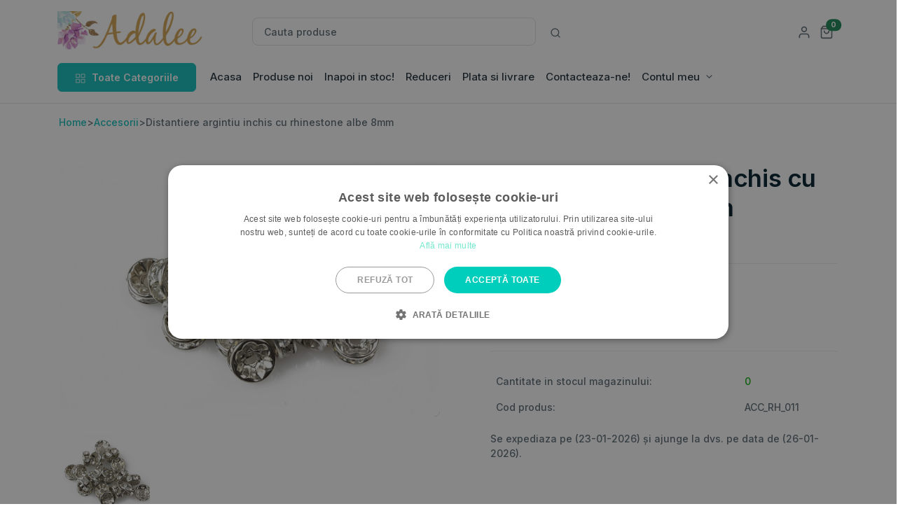

--- FILE ---
content_type: text/html; charset=utf-8
request_url: https://www.adalee.ro/accesorii-margele-pentru-bijuterii-handmade/4401-distantiere-argintiu-inchis-cu-rhinestone-albe-8mm.html
body_size: 6744
content:
<!DOCTYPE html><html lang="en"><head><title>Distantiere argintiu inchis cu rhinestone albe 8mm</title><meta charset="utf-8"><meta content="width=device-width, initial-scale=1, shrink-to-fit=no" name="viewport"><meta name="description" content="Distantiere argintiu inchis cu rhinestone albe 8mm  -  Magazin online de margele si accesorii margele pentru confectionat bijuterii handmade" /><meta name="keywords" content="Distantiere argintiu inchis cu rhinestone albe 8mm margele, margelute, accesorii margele, margele si accesorii, pietre semipretioase" /><meta name="robots" content="index,follow" /><meta content="Adalee.ro" name="author" /><link href="https://www.adalee.ro/apple-touch-icon.png?v=2" rel="apple-touch-icon" sizes="180x180"><link href="https://www.adalee.ro/favicon-32x32.png?v=2" rel="icon" sizes="32x32" type="image/png"><link href="https://www.adalee.ro/favicon-16x16.png?v=2" rel="icon" sizes="16x16" type="image/png"><link href="https://www.adalee.ro/site.webmanifest?v=2" rel="manifest"><link color="#13c0bd" href="https://www.adalee.ro/safari-pinned-tab.svg?v=2" rel="mask-icon"><link href="https://www.adalee.ro/favicon.ico?v=2" rel="shortcut icon"><meta content="#ffffff" name="msapplication-TileColor"><meta content="#ffffff" name="theme-color"><link href="https://www.adalee.ro/themes/adaleeb/assets/css/theme.min.css?200" rel="stylesheet"><link href="https://www.adalee.ro/themes/adaleeb/css/addresses.css" rel="stylesheet"><link href="https://www.adalee.ro/themes/adaleeb/css/order-opc.css" rel="stylesheet"><link href="https://www.adalee.ro/themes/adaleeb/css/authentication.css" rel="stylesheet"><script src="https://www.adalee.ro/themes/adaleeb/assets/libs/jquery/dist/jquery.min.js?3000">/* <![CDATA[ *//* ]]> */</script><script src="https://www.adalee.ro/themes/adaleeb/cache/fd4b3f6c9de10922f75b8cef7b40b174.js?8000" type="text/javascript">/* <![CDATA[ *//* ]]> */</script><script src="https://www.adalee.ro/themes/adaleeb/assets/libs/bootstrap/dist/js/bootstrap.bundle.min.js">/* <![CDATA[ *//* ]]> */</script><link href="https://www.adalee.ro/themes/adaleeb/assets/libs/bootstrap-icons/font/bootstrap-icons.css" rel="stylesheet" /><link href="https://www.adalee.ro/themes/adaleeb/assets/libs/feather-webfont/dist/feather-icons.css" rel="stylesheet" /><link href="https://www.adalee.ro/themes/adaleeb/assets/libs/slick-carousel/slick/slick.css" rel="stylesheet" /><link href="https://www.adalee.ro/themes/adaleeb/assets/libs/slick-carousel/slick/slick-theme.css" rel="stylesheet" /><link href="https://www.adalee.ro/themes/adaleeb/assets/libs/simplebar/dist/simplebar.min.css" rel="stylesheet" /><link href="https://www.adalee.ro/themes/adaleeb/assets/libs/nouislider/dist/nouislider.min.css" rel="stylesheet"><link href="https://www.adalee.ro/themes/adaleeb/assets/libs/tiny-slider/dist/tiny-slider.css" rel="stylesheet"><link href="https://www.adalee.ro/themes/adaleeb/assets/libs/prismjs/themes/prism-okaidia.min.css" rel="stylesheet"><script type="text/javascript">/* <![CDATA[ */
var baseDir='https://www.adalee.ro/';var static_token='d97b7e182c1d9872a6d3e5cd6f767322';var token='26c818eba5c76c05e5fa990eb5ea6fde';var priceDisplayPrecision=2;var priceDisplayMethod=0;var roundMode=2;/* ]]> */</script><script>/* <![CDATA[ */
(function(w,d,s,l,i){w[l]=w[l]||[];w[l].push({'gtm.start':new Date().getTime(),event:'gtm.js'});var f=d.getElementsByTagName(s)[0],j=d.createElement(s),dl=l!='dataLayer'?'&l='+l:'';j.async=true;j.src='https://www.googletagmanager.com/gtm.js?id='+i+dl;f.parentNode.insertBefore(j,f);})(window,document,'script','dataLayer','GTM-PFGS5M9');/* ]]> */</script><script type="application/ld+json">/* <![CDATA[ */
{"@context":"http://schema.org","@type":"Organization","name":"Adalee.ro","url":"https://www.adalee.ro/index","logo":{"@type":"ImageObject","url":"https://www.adalee.ro/img/logo_adalee.png"}}/* ]]> */</script><script type="application/ld+json">/* <![CDATA[ */
{"@context":"http://schema.org","@type":"WebPage","isPartOf":{"@type":"WebSite","url":"https://www.adalee.ro/index","name":"Adalee.ro"},"name":"Distantiere argintiu inchis cu rhinestone albe 8mm","url":"https://www.adalee.ro/accesorii-margele-pentru-bijuterii-handmade/4401-distantiere-argintiu-inchis-cu-rhinestone-albe-8mm.html"}/* ]]> */</script></head><body><noscript><iframe height="0" src="https://www.googletagmanager.com/ns.html?id=GTM-PFGS5M9" style="display:none;visibility:hidden" width="0"></iframe></noscript> <header><div class="navbar navbar-light py-lg-4 pt-3 px-0 pb-0"><div class="container"><div class="row w-100 align-items-center g-lg-2 g-0"><div class="col-xxl-2 col-lg-3"> <a class="navbar-brand d-none d-lg-block" href="https://www.adalee.ro/" title="Acasa"> <img alt="Adalee.ro magazin margele si accesorii" height="55px" src="https://www.adalee.ro/themes/adaleeb/img/adalee-logo.png"></a><div class="d-flex justify-content-between w-100 d-lg-none"> <a class="navbar-brand" href="https://www.adalee.ro/" title="Acasa"> <img alt="Adalee.ro magazin margele si accesorii" height="35px" src="https://www.adalee.ro/themes/adaleeb/img/adalee-logo.png"></a><div class="d-flex align-items-center lh-1"><div class="list-inline me-2"><div class="list-inline-item"> <a class="text-muted" href="https://www.adalee.ro/contul-meu" title="Contul meu"> <svg xmlns="http://www.w3.org/2000/svg" width="20" height="20" viewBox="0 0 24 24" fill="none"
stroke="currentColor" stroke-width="2" stroke-linecap="round" stroke-linejoin="round"
class="feather feather-user"> <path d="M20 21v-2a4 4 0 0 0-4-4H8a4 4 0 0 0-4 4v2"></path> <circle cx="12" cy="7" r="4"></circle> </svg> </a></div><div class="list-inline-item"><a class="text-muted position-relative " href="https://www.adalee.ro/quick-order" role="button" title="cos cumparaturi"> <svg xmlns="http://www.w3.org/2000/svg" width="20" height="20" viewBox="0 0 24 24" fill="none"
stroke="currentColor" stroke-width="2" stroke-linecap="round" stroke-linejoin="round"
class="feather feather-shopping-bag"> <path d="M6 2L3 6v14a2 2 0 0 0 2 2h14a2 2 0 0 0 2-2V6l-3-4z"></path> <line x1="3" x2="21" y1="6" y2="6"></line> <path d="M16 10a4 4 0 0 1-8 0"></path> </svg> <span class="ajax_cart_quantity position-absolute top-0 start-100 translate-middle badge rounded-pill bg-success"> 1 <span class="visually-hidden">Numar produse</span> </span> </a></div></div> <button class="navbar-toggler collapsed" type="button" data-bs-toggle="offcanvas"
data-bs-target="#navbar-default" aria-controls="navbar-default" aria-expanded="false"
aria-label="Toggle navigation" title="Meniu"> <span class="icon-bar top-bar mt-0"></span> <span class="icon-bar middle-bar"></span> <span class="icon-bar bottom-bar"></span> </button></div></div></div><div class="col-xxl-6 col-lg-5 mt-2" id="search_block_top"><form action="https://www.adalee.ro/search" id="searchbox" method="get"><div class="input-group "> <input type="hidden" name="orderby" value="position" /> <input type="hidden" name="orderway" value="desc" /> <input class="form-control rounded-3" id="search_query_top" name="search_query" placeholder="Cauta produse" type="search" value=""> <span class="input-group-append"> <button class="btn bg-white ms-1" id="asearch-button" name="submit_search" title="Cauta produse" type="submit"> <svg xmlns="http://www.w3.org/2000/svg" width="16" height="16" viewBox="0 0 24 24" fill="none"
stroke="currentColor" stroke-width="2" stroke-linecap="round" stroke-linejoin="round"
class="feather feather-search"> <circle cx="11" cy="11" r="8"></circle> <line x1="21" x2="16.65" y1="21" y2="16.65"></line> </svg> </button> </span></div></form></div><div class="col-md-2 col-xxl-3 d-none d-lg-block"></div><div class="col-md-2 col-xxl-1 text-end d-none d-lg-block"><div class="list-inline"><div class="list-inline-item"> <a class="text-muted" href="https://www.adalee.ro/contul-meu" title="Contul meu"> <svg xmlns="http://www.w3.org/2000/svg" width="20" height="20" viewBox="0 0 24 24" fill="none"
stroke="currentColor" stroke-width="2" stroke-linecap="round" stroke-linejoin="round"
class="feather feather-user"> <path d="M20 21v-2a4 4 0 0 0-4-4H8a4 4 0 0 0-4 4v2"></path> <circle cx="12" cy="7" r="4"></circle> </svg> </a></div> <a class="text-muted position-relative "
href="https://www.adalee.ro/quick-order" role="button" title="Cos cumparaturi"> <svg xmlns="http://www.w3.org/2000/svg" width="20" height="20" viewBox="0 0 24 24" fill="none"
stroke="currentColor" stroke-width="2" stroke-linecap="round" stroke-linejoin="round"
class="feather feather-shopping-cart"> <path d="M6 2L3 6v14a2 2 0 0 0 2 2h14a2 2 0 0 0 2-2V6l-3-4z"></path> <line x1="3" x2="21" y1="6" y2="6"></line> <path d="M16 10a4 4 0 0 1-8 0"></path> </svg> <span class="ajax_cart_quantity position-absolute top-0 start-100 translate-middle badge rounded-pill bg-success"> 0 <span class="visually-hidden">Numar produse</span> </span> </a></div></div></div></div></div></div> </header><div class="border-bottom pb-lg-4 pb-3"> <nav class="navbar navbar-expand-lg navbar-light navbar-default pt-0 pb-0"><div class="container px-0 px-md-3"><div class="dropdown me-3 d-none d-lg-block"> <button class="btn btn-primary px-6 " type="button" id="dropdownMenuButton1" data-bs-toggle="dropdown"
aria-expanded="false"> <span class="me-1"> <svg xmlns="http://www.w3.org/2000/svg" width="16" height="16" viewBox="0 0 24 24" fill="none"
stroke="currentColor" stroke-width="1.2" stroke-linecap="round" stroke-linejoin="round"
class="feather feather-grid"> <rect height="7" width="7" x="3" y="3"></rect> <rect height="7" width="7" x="14" y="3"></rect> <rect height="7" width="7" x="14" y="14"></rect> <rect height="7" width="7" x="3" y="14"></rect> </svg></span> Toate Categoriile </button><ul class="dropdown-menu" aria-labelledby="dropdownMenuButton1"><li><a class="dropdown-item" href="https://www.adalee.ro/404-martisor">Martisor</a></li><li><a class="dropdown-item" href="https://www.adalee.ro/3-margele-din-pietre-semipretioase">Pietre semipretioase</a></li><li><a class="dropdown-item" href="https://www.adalee.ro/218-accesorii-bijuterii-otel-inoxidabil">Otel Inoxidabil</a></li><li><a class="dropdown-item" href="https://www.adalee.ro/505-margele-diverse">MARGELE Diverse</a></li><li><a class="dropdown-item" href="https://www.adalee.ro/4-accesorii-margele-pentru-bijuterii-handmade">Accesorii</a></li><li><a class="dropdown-item" href="https://www.adalee.ro/46-accesorii-margele-pandantive">Pandantive</a></li><li><a class="dropdown-item" href="https://www.adalee.ro/163-accesorii-margele-snur">Snur, ata si lant</a></li><li><a class="dropdown-item" href="https://www.adalee.ro/219-accesorii-bijuterii-sarma-de-modelaj-si-guta">Sarma de modelaj si guta </a></li><li><a class="dropdown-item" href="https://www.adalee.ro/447-cutii-depozitare-si-unelte">Unelte bijuterii</a></li><li><a class="dropdown-item" href="https://www.adalee.ro/184-bijuterii">Bijuterii</a></li><li><a class="dropdown-item" href="https://www.adalee.ro/213-accesorii-tematice-craciun">Accesorii Craciun</a></li><li><a class="dropdown-item" href="https://www.adalee.ro/527-scrapbooking">Scrapbooking</a></li><li><a class="dropdown-item" href="https://www.adalee.ro/252-margele-si-accesorii-inapoi-in-stoc">Inapoi in stoc</a></li></ul></div><div class="offcanvas offcanvas-start p-4 p-lg-0" id="navbar-default"><div class="d-flex justify-content-between align-items-center mb-2 d-block d-lg-none" title="Adalee.ro Acasa"> <a href="https://www.adalee.ro/"><img src="https://www.adalee.ro/themes/adaleeb/img/adalee_logo.svg"
alt="Adalee.ro logo"></a> <button type="button" class="btn-close" data-bs-dismiss="offcanvas" aria-label="Close"></button></div><div class="d-block d-lg-none mb-2 pt-2"> <a class="btn btn-primary w-100 d-flex justify-content-center align-items-center" data-bs-toggle="collapse"
href="#collapseExample" role="button" aria-expanded="false" aria-controls="collapseExample"> <span class="me-2"><svg xmlns="http://www.w3.org/2000/svg" width="16" height="16" viewBox="0 0 24 24"
fill="none" stroke="currentColor" stroke-width="1.5" stroke-linecap="round" stroke-linejoin="round"
class="feather feather-grid"> <rect height="7" width="7" x="3" y="3"></rect> <rect height="7" width="7" x="14" y="3"></rect> <rect height="7" width="7" x="14" y="14"></rect> <rect height="7" width="7" x="3" y="14"></rect> </svg></span> Toate Produsele </a><div class="collapse mt-2" id="collapseExample"><div class="card card-body"><ul class="mb-0 list-unstyled"><li><a class="dropdown-item" href="https://www.adalee.ro/404-martisor">Martisor</a></li><li><a class="dropdown-item" href="https://www.adalee.ro/3-margele-din-pietre-semipretioase">Pietre semipretioase</a></li><li><a class="dropdown-item" href="https://www.adalee.ro/218-accesorii-bijuterii-otel-inoxidabil">Otel Inoxidabil</a></li><li><a class="dropdown-item" href="https://www.adalee.ro/505-margele-diverse">MARGELE Diverse</a></li><li><a class="dropdown-item" href="https://www.adalee.ro/4-accesorii-margele-pentru-bijuterii-handmade">Accesorii</a></li><li><a class="dropdown-item" href="https://www.adalee.ro/46-accesorii-margele-pandantive">Pandantive</a></li><li><a class="dropdown-item" href="https://www.adalee.ro/163-accesorii-margele-snur">Snur, ata si lant</a></li><li><a class="dropdown-item" href="https://www.adalee.ro/219-accesorii-bijuterii-sarma-de-modelaj-si-guta">Sarma de modelaj si guta </a></li><li><a class="dropdown-item" href="https://www.adalee.ro/447-cutii-depozitare-si-unelte">Unelte bijuterii</a></li><li><a class="dropdown-item" href="https://www.adalee.ro/184-bijuterii">Bijuterii</a></li><li><a class="dropdown-item" href="https://www.adalee.ro/213-accesorii-tematice-craciun">Accesorii Craciun</a></li><li><a class="dropdown-item" href="https://www.adalee.ro/527-scrapbooking">Scrapbooking</a></li><li><a class="dropdown-item" href="https://www.adalee.ro/252-margele-si-accesorii-inapoi-in-stoc">Inapoi in stoc</a></li></ul></div></div></div><div class="d-none d-lg-block"><ul class="navbar-nav "><li class="nav-item "><a class="nav-link" href="https://www.adalee.ro/">Acasa</a></li><li class="nav-item "><a class="nav-link" href="https://www.adalee.ro/produse-noi-margele-si-accesorii">Produse noi</a></li><li class="nav-item "><a class="nav-link" href="https://www.adalee.ro/252-margele-si-accesorii-inapoi-in-stoc">Inapoi in stoc!</a></li><li class="nav-item "><a class="nav-link" href="https://www.adalee.ro/reduceri-pret-margele-si-accesorii">Reduceri</a></li><li class="nav-item "><a class="nav-link" href="https://www.adalee.ro/content/1-modalitate-de-plata-si-transport">Plata si livrare</a></li><li class="nav-item "><a class="nav-link" href="https://www.adalee.ro/mesaj-clienti">Contacteaza-ne!</a></li><li class="nav-item dropdown"> <a class="nav-link dropdown-toggle" href="#" role="button" data-bs-toggle="dropdown"
aria-expanded="false"> Contul meu </a><ul class="dropdown-menu"><li><a class="dropdown-item" href="https://www.adalee.ro/contul-meu">Autentificare</a></li><li><a class="dropdown-item" href="https://www.adalee.ro/order-history">Comenzi</a></li><li><a class="dropdown-item" href="https://www.adalee.ro/addresses">Adrese</a></li><li><a class="dropdown-item" href="https://www.adalee.ro/identity">Informatii cont</a></li><li><a class="dropdown-item" href="https://www.adalee.ro/password-recovery">Recuperare parola</a></li></ul></div><div class="d-block d-lg-none"><ul class="navbar-nav "><li class="nav-item "><a class="nav-link" href="https://www.adalee.ro/">Home</a></li><li class="nav-item "><a class="nav-link" href="https://www.adalee.ro/produse-noi-margele-si-accesorii">Produse noi</a></li><li class="nav-item "><a class="nav-link" href="https://www.adalee.ro/252-margele-si-accesorii-inapoi-in-stoc">Inapoi in stoc!</a></li><li class="nav-item "><a class="nav-link" href="https://www.adalee.ro/reduceri-pret-margele-si-accesorii">Reduceri</a></li><li class="nav-item "><a class="nav-link" href="https://www.adalee.ro/content/1-modalitate-de-plata-si-transport">Plata si livrare</a></li><li class="nav-item "><a class="nav-link" href="https://www.adalee.ro/mesaj-clienti">Contacteaza-ne!</a></li><li class="nav-item dropdown"> <a class="nav-link dropdown-toggle" href="#" role="button" data-bs-toggle="dropdown"
aria-expanded="false"> Contul meu </a><ul class="dropdown-menu"><li><a class="dropdown-item" href="https://www.adalee.ro/contul-meu">Autentificare</a></li><li><a class="dropdown-item" href="https://www.adalee.ro/order-history">Comenzi</a></li><li><a class="dropdown-item" href="https://www.adalee.ro/addresses">Adrese</a></li><li><a class="dropdown-item" href="https://www.adalee.ro/identity">Informatii cont</a></li><li><a class="dropdown-item" href="https://www.adalee.ro/password-recovery">Recuperare parola</a></li></ul></li></ul></li></ul></div></div></div></nav></div><div class="offcanvas offcanvas-end" tabindex="-1" id="offcanvasRight" aria-labelledby="offcanvasRightLabel"><div class="offcanvas-header border-bottom"><div class="text-start"><h5 class="mb-0 fs-4" id="offcanvasRightLabel">Sumar comanda</h5> <small>&nbsp</small></div> <button type="button" class="btn-close text-reset" data-bs-dismiss="offcanvas" aria-label="Close"></button></div><div class="offcanvas-body"><div class=""><ul class="list-group list-group-flush"></ul><div class="d-flex justify-content-center mt-4"> <span  class="fw-bold">Total: 0,00 leiff</span> <span class="fw-bold">(empty)</span></div><div class="d-flex justify-content-center mt-4"> <a class="btn btn-primary" href="https://www.adalee.ro/quick-order">Accesati cosul</a></div></div></div></div><div class="container gx-1"><main><script type="application/ld+json">/* <![CDATA[ */{
              "@context": "https://schema.org/",
              "@type": "Product",
              "sku": "ACC_RH_011",
              "image": [
                            "https://www.adalee.ro/5481-produs_thumb/distantiere-argintiu-inchis-cu-rhinestone-albe-8mm.jpg",
                            "https://www.adalee.ro/5481-produs_lista/distantiere-argintiu-inchis-cu-rhinestone-albe-8mm.jpg",
                            "https://www.adalee.ro/5481-thickbox/distantiere-argintiu-inchis-cu-rhinestone-albe-8mm.jpg"
                           ],
              "name": "Distantiere argintiu inchis cu rhinestone albe 8mm",
              "description": "Distantiere argintiu inchis cu rhinestone albe 8mm
 Pretul este pentru 1 bucata ",
              "mpn": "4401",
              "offers": {
                    "@type": "Offer",
                    "name": "Distantiere argintiu inchis cu rhinestone albe 8mm",        
                    "url": "https://www.adalee.ro/accesorii-margele-pentru-bijuterii-handmade/4401-distantiere-argintiu-inchis-cu-rhinestone-albe-8mm.html",       
                    "priceCurrency": "RON",
"price": "0.48",
                    "itemCondition": "https://schema.org/NewCondition",
                    "availability": "https://schema.org/OutOfStock",
                    "seller": {
                        "@type": "Organization",
                        "name": "Adalee.ro"
                            }
                }
            }/* ]]> */</script><script>/* <![CDATA[ */
dataLayer.push({ecommerce:null});dataLayer.push({event:"view_item",ecommerce:{currency:"RON",value:0.48,items:[{item_id:"4401",item_name:"Distantiere argintiu inchis cu rhinestone albe 8mm",price:0.48}]}});/* ]]> */</script><div class="mt-4"><div class="container"><div class="row "><div class="col-12"><div class="breadcrumb"> <a href="https://www.adalee.ro/" title="return to Home">Home</a><span class="navigation-pipe">&gt;</span><a href="https://www.adalee.ro/4-accesorii-margele-pentru-bijuterii-handmade" title="Accesorii">Accesorii</a><span class="navigation-pipe">&gt;</span>Distantiere argintiu inchis cu rhinestone albe 8mm</div></div></div></div></div> <section class="mt-8"><div class="container"><div class="row"><div class="col-md-6"><div class="product" id="product"><div class="zoom" onmousemove="zoom(event)"
style="background-image: url(https://www.adalee.ro/5481-thickbox/distantiere-argintiu-inchis-cu-rhinestone-albe-8mm.jpg)"> <img alt="Distantiere argintiu inchis cu rhinestone albe 8mm" src="https://www.adalee.ro/5481-thickbox/distantiere-argintiu-inchis-cu-rhinestone-albe-8mm.jpg"></div></div><div class="product-tools"><div class="thumbnails row g-3" id="productThumbnails"><div class="col-3"><div class="thumbnails-img"> <img alt="Distantiere argintiu inchis cu rhinestone albe 8mm" src="https://www.adalee.ro/5481-produs_thumb/distantiere-argintiu-inchis-cu-rhinestone-albe-8mm.jpg"></div></div></div></div></div><div class="col-md-6"><div class="ps-lg-10 mt-6 mt-md-0"><h1 class="mb-1">Distantiere argintiu inchis cu rhinestone albe 8mm</h1><div class="mb-4"><div class="fs-4 mt-4"><form action="https://www.adalee.ro/cart" id="buy_block" method="post"> <input type="hidden" name="token" value="d97b7e182c1d9872a6d3e5cd6f767322" /> <input type="hidden" name="id_product" value="4401" id="product_page_product_id" /> <input type="hidden" name="add" value="1" /> <input type="hidden" name="id_product_attribute" id="idCombination" value="" /> <span class="fw-bold text-dark">0,48 lei</span></div><hr class="my-3"></div><div class=" row justify-content-start g-2 align-items-center"><div class="input-group input-spinner  "> <input type="button" value="-" class="button-minus  btn  btn-sm " data-field="qty"> <input class="quantity-field form-control-sm form-input" id="quantity_wanted" name="qty" type="text" value="1"> <input type="button" value="+" class="button-plus btn btn-sm " data-field="qty"></div><div class="col-xxl-4 col-lg-4 col-md-6 col-6 d-grid mt-3" id="add_to_cart_p"> <button data-product-id="4401" data-product-name="Distantiere argintiu inchis cu rhinestone albe 8mm" data-product-price="0.484" type="submit" name="Submit" value="" class="btn btn-primary butongtm"><span id="animatie_addtocart"><i class="feather-icon icon-shopping-bag me-2"></i>Adauga in cos</span></button></div></div></form><script>/* <![CDATA[ */
document.querySelectorAll('.butongtm').forEach(function(button){button.addEventListener('click',function(){var productId=this.getAttribute('data-product-id');var productName=this.getAttribute('data-product-name');var productPrice=this.getAttribute('data-product-price');dataLayer.push({ecommerce:null});dataLayer.push({event:"add_to_cart",ecommerce:{currency:"RON",value:productPrice,items:[{item_id:productId,item_name:productName,price:productPrice}]}});});});/* ]]> */</script><hr class="my-6"><div><table class="table table-borderless"><tbody><tr><td>Cantitate in stocul magazinului:</td><td><span class="text-primary">0</span></td></tr><tr><td>Cod produs:</td><td>ACC_RH_011</td></tr></tbody></table></div><div class="delivery-message"> Se expediaza pe (23-01-2026) și ajunge la dvs. pe data de (26-01-2026).</div></div></div></div></div> </section> <section class="mt-lg-8 mt-4 "><div class="container"><div class="row"><div class="col-md-12"><ul class="nav nav-pills nav-lb-tab" id="myTab" role="tablist"><li class="nav-item" role="presentation"> <button class="nav-link active" id="product-tab" data-bs-toggle="tab"
data-bs-target="#product-tab-pane" type="button" role="tab" aria-controls="product-tab-pane"
aria-selected="true">Detalii produs</button></li></ul><div class="tab-content" id="myTabContent"><div class="tab-pane fade show active" id="product-tab-pane" role="tabpanel" aria-labelledby="product-tab"
tabindex="0"><div class="my-8"> Distantiere argintiu inchis cu rhinestone albe 8mm<p>Pretul este pentru 1 bucata</p><div class="mb-5"></div></div></div></div></div></div> </section> <section class="my-lg-14 my-14"><div class="container"><div class="row"><div class="col-12"><h3>Produse similare</h3></div></div><div class="product-slider "><div class="item"><div class="card card-product"><div class="card-body"><div class="text-center position-relative "><div class=" position-absolute top-0 start-0"> <span class="badge bg-danger"></span></div> <a href="https://www.adalee.ro/accesorii-margele-pentru-bijuterii-handmade/66846-ac-brosa-argintiu-inchis-50x14mm.html"> <img src="https://www.adalee.ro/74622-produs_lista/ac-brosa-argintiu-inchis-50x14mm.jpg" alt="Ac brosa argintiu inchis 50x14mm"
class="mb-3 img-fluid"></a></div><div class="text-small mb-2"><p class="text-decoration-none text-muted"><small>244 produse in stoc</small></p></div><h2 class="fs-6"><a class="text-inherit text-decoration-none" href="https://www.adalee.ro/accesorii-margele-pentru-bijuterii-handmade/66846-ac-brosa-argintiu-inchis-50x14mm.html">Ac brosa argintiu inchis 50x14mm</a></h2><div class="d-flex justify-content-between align-items-center mt-3"><div><div> <span class="text-dark"> 0,66 lei </span> <span class="text-decoration-line-through text-muted"> </span></div></div><div><a class="btn btn-primary btn-sm" href="https://www.adalee.ro/accesorii-margele-pentru-bijuterii-handmade/66846-ac-brosa-argintiu-inchis-50x14mm.html"> Vezi</a></div></div></div></div></div><div class="item"><div class="card card-product"><div class="card-body"><div class="text-center position-relative "><div class=" position-absolute top-0 start-0"> <span class="badge bg-danger"></span></div> <a href="https://www.adalee.ro/accesorii-margele-pentru-bijuterii-handmade/66847-ac-brosa-argintiu-inchis-60x16mm.html"> <img src="https://www.adalee.ro/74623-produs_lista/ac-brosa-argintiu-inchis-60x16mm.jpg" alt="Ac brosa argintiu inchis 60x16mm"
class="mb-3 img-fluid"></a></div><div class="text-small mb-2"><p class="text-decoration-none text-muted"><small>128 produse in stoc</small></p></div><h2 class="fs-6"><a class="text-inherit text-decoration-none" href="https://www.adalee.ro/accesorii-margele-pentru-bijuterii-handmade/66847-ac-brosa-argintiu-inchis-60x16mm.html">Ac brosa argintiu inchis 60x16mm</a></h2><div class="d-flex justify-content-between align-items-center mt-3"><div><div> <span class="text-dark"> 0,85 lei </span> <span class="text-decoration-line-through text-muted"> </span></div></div><div><a class="btn btn-primary btn-sm" href="https://www.adalee.ro/accesorii-margele-pentru-bijuterii-handmade/66847-ac-brosa-argintiu-inchis-60x16mm.html"> Vezi</a></div></div></div></div></div><div class="item"><div class="card card-product"><div class="card-body"><div class="text-center position-relative "><div class=" position-absolute top-0 start-0"> <span class="badge bg-danger"></span></div> <a href="https://www.adalee.ro/accesorii-margele-pentru-bijuterii-handmade/83473-ac-brosa-argintiu-inchis-64x18mm.html"> <img src="https://www.adalee.ro/91525-produs_lista/ac-brosa-argintiu-inchis-64x18mm.jpg" alt="Ac brosa argintiu inchis 64x18mm"
class="mb-3 img-fluid"></a></div><div class="text-small mb-2"><p class="text-decoration-none text-muted"><small>68 produse in stoc</small></p></div><h2 class="fs-6"><a class="text-inherit text-decoration-none" href="https://www.adalee.ro/accesorii-margele-pentru-bijuterii-handmade/83473-ac-brosa-argintiu-inchis-64x18mm.html">Ac brosa argintiu inchis 64x18mm</a></h2><div class="d-flex justify-content-between align-items-center mt-3"><div><div> <span class="text-dark"> 0,83 lei </span> <span class="text-decoration-line-through text-muted"> </span></div></div><div><a class="btn btn-primary btn-sm" href="https://www.adalee.ro/accesorii-margele-pentru-bijuterii-handmade/83473-ac-brosa-argintiu-inchis-64x18mm.html"> Vezi</a></div></div></div></div></div><div class="item"><div class="card card-product"><div class="card-body"><div class="text-center position-relative "><div class=" position-absolute top-0 start-0"> <span class="badge bg-danger"></span></div> <a href="https://www.adalee.ro/accesorii-margele-pentru-bijuterii-handmade/83472-ac-brosa-argintiu-inchis-70x18mm.html"> <img src="https://www.adalee.ro/91524-produs_lista/ac-brosa-argintiu-inchis-70x18mm.jpg" alt="Ac brosa argintiu inchis 70x18mm"
class="mb-3 img-fluid"></a></div><div class="text-small mb-2"><p class="text-decoration-none text-muted"><small>362 produse in stoc</small></p></div><h2 class="fs-6"><a class="text-inherit text-decoration-none" href="https://www.adalee.ro/accesorii-margele-pentru-bijuterii-handmade/83472-ac-brosa-argintiu-inchis-70x18mm.html">Ac brosa argintiu inchis 70x18mm</a></h2><div class="d-flex justify-content-between align-items-center mt-3"><div><div> <span class="text-dark"> 1,25 lei </span> <span class="text-decoration-line-through text-muted"> </span></div></div><div><a class="btn btn-primary btn-sm" href="https://www.adalee.ro/accesorii-margele-pentru-bijuterii-handmade/83472-ac-brosa-argintiu-inchis-70x18mm.html"> Vezi</a></div></div></div></div></div><div class="item"><div class="card card-product"><div class="card-body"><div class="text-center position-relative "><div class=" position-absolute top-0 start-0"> <span class="badge bg-danger"></span></div> <a href="https://www.adalee.ro/accesorii-margele-pentru-bijuterii-handmade/83471-ac-brosa-argintiu-inchis-cu-3-bucle-52x15mm.html"> <img src="https://www.adalee.ro/91523-produs_lista/ac-brosa-argintiu-inchis-cu-3-bucle-52x15mm.jpg" alt="Ac brosa argintiu inchis cu 3 bucle 52x15mm"
class="mb-3 img-fluid"></a></div><div class="text-small mb-2"><p class="text-decoration-none text-muted"><small>377 produse in stoc</small></p></div><h2 class="fs-6"><a class="text-inherit text-decoration-none" href="https://www.adalee.ro/accesorii-margele-pentru-bijuterii-handmade/83471-ac-brosa-argintiu-inchis-cu-3-bucle-52x15mm.html">Ac brosa argintiu inchis cu 3 bucle 52x15mm</a></h2><div class="d-flex justify-content-between align-items-center mt-3"><div><div> <span class="text-dark"> 2,10 lei </span> <span class="text-decoration-line-through text-muted"> </span></div></div><div><a class="btn btn-primary btn-sm" href="https://www.adalee.ro/accesorii-margele-pentru-bijuterii-handmade/83471-ac-brosa-argintiu-inchis-cu-3-bucle-52x15mm.html"> Vezi</a></div></div></div></div></div><div class="item"><div class="card card-product"><div class="card-body"><div class="text-center position-relative "><div class=" position-absolute top-0 start-0"> <span class="badge bg-danger"></span></div> <a href="https://www.adalee.ro/accesorii-margele-pentru-bijuterii-handmade/20395-baza-brosa-argintie-cu-2-gauri-20x5mm.html"> <img src="https://www.adalee.ro/23724-produs_lista/baza-brosa-argintie-cu-2-gauri-20x5mm.jpg" alt="Baza brosa argintie cu 2 gauri 20x5mm"
class="mb-3 img-fluid"></a></div><div class="text-small mb-2"><p class="text-decoration-none text-muted"><small>17 produse in stoc</small></p></div><h2 class="fs-6"><a class="text-inherit text-decoration-none" href="https://www.adalee.ro/accesorii-margele-pentru-bijuterii-handmade/20395-baza-brosa-argintie-cu-2-gauri-20x5mm.html">Baza brosa argintie cu 2 gauri 20x5mm</a></h2><div class="d-flex justify-content-between align-items-center mt-3"><div><div> <span class="text-dark"> 0,17 lei </span> <span class="text-decoration-line-through text-muted"> </span></div></div><div><a class="btn btn-primary btn-sm" href="https://www.adalee.ro/accesorii-margele-pentru-bijuterii-handmade/20395-baza-brosa-argintie-cu-2-gauri-20x5mm.html"> Vezi</a></div></div></div></div></div><div class="item"><div class="card card-product"><div class="card-body"><div class="text-center position-relative "><div class=" position-absolute top-0 start-0"> <span class="badge bg-danger"></span></div> <a href="https://www.adalee.ro/accesorii-margele-pentru-bijuterii-handmade/20396-baza-brosa-argintie-cu-2-gauri-30x6mm.html"> <img src="https://www.adalee.ro/23725-produs_lista/baza-brosa-argintie-cu-2-gauri-30x6mm.jpg" alt="Baza brosa argintie cu 2 gauri 30x6mm"
class="mb-3 img-fluid"></a></div><div class="text-small mb-2"><p class="text-decoration-none text-muted"><small>16 produse in stoc</small></p></div><h2 class="fs-6"><a class="text-inherit text-decoration-none" href="https://www.adalee.ro/accesorii-margele-pentru-bijuterii-handmade/20396-baza-brosa-argintie-cu-2-gauri-30x6mm.html">Baza brosa argintie cu 2 gauri 30x6mm</a></h2><div class="d-flex justify-content-between align-items-center mt-3"><div><div> <span class="text-dark"> 0,24 lei </span> <span class="text-decoration-line-through text-muted"> </span></div></div><div><a class="btn btn-primary btn-sm" href="https://www.adalee.ro/accesorii-margele-pentru-bijuterii-handmade/20396-baza-brosa-argintie-cu-2-gauri-30x6mm.html"> Vezi</a></div></div></div></div></div><div class="item"><div class="card card-product"><div class="card-body"><div class="text-center position-relative "><div class=" position-absolute top-0 start-0"> <span class="badge bg-danger"></span></div> <a href="https://www.adalee.ro/accesorii-margele-pentru-bijuterii-handmade/20397-baza-brosa-argintie-cu-3-gauri-si-siguranta-27x5mm.html"> <img src="https://www.adalee.ro/23726-produs_lista/baza-brosa-argintie-cu-3-gauri-si-siguranta-27x5mm.jpg" alt="Baza brosa argintie cu 3 gauri si siguranta 27x5mm"
class="mb-3 img-fluid"></a></div><div class="text-small mb-2"><p class="text-decoration-none text-muted"><small>8 produse in stoc</small></p></div><h2 class="fs-6"><a class="text-inherit text-decoration-none" href="https://www.adalee.ro/accesorii-margele-pentru-bijuterii-handmade/20397-baza-brosa-argintie-cu-3-gauri-si-siguranta-27x5mm.html">Baza brosa argintie cu 3 gauri si siguranta 27x5mm</a></h2><div class="d-flex justify-content-between align-items-center mt-3"><div><div> <span class="text-dark"> 0,44 lei </span> <span class="text-decoration-line-through text-muted"> </span></div></div><div><a class="btn btn-primary btn-sm" href="https://www.adalee.ro/accesorii-margele-pentru-bijuterii-handmade/20397-baza-brosa-argintie-cu-3-gauri-si-siguranta-27x5mm.html"> Vezi</a></div></div></div></div></div><div class="item"><div class="card card-product"><div class="card-body"><div class="text-center position-relative "><div class=" position-absolute top-0 start-0"> <span class="badge bg-danger"></span></div> <a href="https://www.adalee.ro/accesorii-margele-pentru-bijuterii-handmade/20385-baza-brosa-argintiu-inchis-cu-1-gaura-15x4mm.html"> <img src="https://www.adalee.ro/23715-produs_lista/baza-brosa-argintiu-inchis-cu-1-gaura-15x4mm.jpg" alt="Baza brosa argintiu inchis cu 1 gaura 15x4mm"
class="mb-3 img-fluid"></a></div><div class="text-small mb-2"><p class="text-decoration-none text-muted"><small>6730 produse in stoc</small></p></div><h2 class="fs-6"><a class="text-inherit text-decoration-none" href="https://www.adalee.ro/accesorii-margele-pentru-bijuterii-handmade/20385-baza-brosa-argintiu-inchis-cu-1-gaura-15x4mm.html">Baza brosa argintiu inchis cu 1 gaura 15x4mm</a></h2><div class="d-flex justify-content-between align-items-center mt-3"><div><div> <span class="text-dark"> 0,14 lei </span> <span class="text-decoration-line-through text-muted"> </span></div></div><div><a class="btn btn-primary btn-sm" href="https://www.adalee.ro/accesorii-margele-pentru-bijuterii-handmade/20385-baza-brosa-argintiu-inchis-cu-1-gaura-15x4mm.html"> Vezi</a></div></div></div></div></div><div class="item"><div class="card card-product"><div class="card-body"><div class="text-center position-relative "><div class=" position-absolute top-0 start-0"> <span class="badge bg-danger"></span></div> <a href="https://www.adalee.ro/accesorii-margele-pentru-bijuterii-handmade/10865-baza-brosa-argintiu-inchis-cu-2-gauri-20x5mm.html"> <img src="https://www.adalee.ro/13361-produs_lista/baza-brosa-argintiu-inchis-cu-2-gauri-20x5mm.jpg" alt="Baza brosa argintiu inchis cu 2 gauri 20x5mm"
class="mb-3 img-fluid"></a></div><div class="text-small mb-2"><p class="text-decoration-none text-muted"><small>18296 produse in stoc</small></p></div><h2 class="fs-6"><a class="text-inherit text-decoration-none" href="https://www.adalee.ro/accesorii-margele-pentru-bijuterii-handmade/10865-baza-brosa-argintiu-inchis-cu-2-gauri-20x5mm.html">Baza brosa argintiu inchis cu 2 gauri 20x5mm</a></h2><div class="d-flex justify-content-between align-items-center mt-3"><div><div> <span class="text-dark"> 0,17 lei </span> <span class="text-decoration-line-through text-muted"> </span></div></div><div><a class="btn btn-primary btn-sm" href="https://www.adalee.ro/accesorii-margele-pentru-bijuterii-handmade/10865-baza-brosa-argintiu-inchis-cu-2-gauri-20x5mm.html"> Vezi</a></div></div></div></div></div></div></div> </section></main></div><footer class="footer"><div class="container"><div class="col-12 col-md-12 col-lg-12"><div class="row g-4"><div class="col-6 col-sm-6 col-md-2"><h4 class="mb-4">Categorii</h4><ul class="nav flex-column"><li class="nav-item mb-2"><a class="nav-link" href="https://www.adalee.ro/404-martisor">Martisor</a></li><li class="nav-item mb-2"><a class="nav-link" href="https://www.adalee.ro/3-margele-din-pietre-semipretioase">Pietre semipretioase</a></li><li class="nav-item mb-2"><a class="nav-link" href="https://www.adalee.ro/218-accesorii-bijuterii-otel-inoxidabil">Otel Inoxidabil</a></li><li class="nav-item mb-2"><a class="nav-link" href="https://www.adalee.ro/505-margele-diverse">MARGELE Diverse</a></li><li class="nav-item mb-2"><a class="nav-link" href="https://www.adalee.ro/4-accesorii-margele-pentru-bijuterii-handmade">Accesorii</a></li><li class="nav-item mb-2"><a class="nav-link" href="https://www.adalee.ro/46-accesorii-margele-pandantive">Pandantive</a></li><li class="nav-item mb-2"><a class="nav-link" href="https://www.adalee.ro/163-accesorii-margele-snur">Snur, ata si lant</a></li><li class="nav-item mb-2"><a class="nav-link" href="https://www.adalee.ro/219-accesorii-bijuterii-sarma-de-modelaj-si-guta">Sarma de modelaj si guta </a></li><li class="nav-item mb-2"><a class="nav-link" href="https://www.adalee.ro/447-cutii-depozitare-si-unelte">Unelte bijuterii</a></li><li class="nav-item mb-2"><a class="nav-link" href="https://www.adalee.ro/184-bijuterii">Bijuterii</a></li><li class="nav-item mb-2"><a class="nav-link" href="https://www.adalee.ro/213-accesorii-tematice-craciun">Accesorii Craciun</a></li><li class="nav-item mb-2"><a class="nav-link" href="https://www.adalee.ro/527-scrapbooking">Scrapbooking</a></li><li class="nav-item mb-2"><a class="nav-link" href="https://www.adalee.ro/252-margele-si-accesorii-inapoi-in-stoc">Inapoi in stoc</a></li></ul></div><div class="col-6 col-sm-6 col-md-2"><h4 class="mb-4">Promotii</h4><ul class="nav flex-column"><li class="nav-item mb-2"><a class="nav-link" href="http://www.adalee.ro/reduceri-pret-margele-si-accesorii" title="Reduceri">Reduceri</a></li><li class="nav-item mb-2"><a class="nav-link" href="http://www.adalee.ro/produse-noi-margele-si-accesorii" title="New products">Produse noi</a></li></ul></div><div class="col-6 col-sm-6 col-md-2"><h4 class="mb-4">Plata si livrare</h4><ul class="nav flex-column"><li class="nav-item mb-2"><a class="nav-link" href="https://www.adalee.ro/content/1-modalitate-de-plata-si-transport" title="Modalitate de plata si transport">Modalitate de plata si transport</a></li></ul></div><div class="col-6 col-sm-6 col-md-2"><h4 class="mb-4">Utile</h4><ul class="nav flex-column"><li class="nav-item mb-2"><a class="nav-link" href="https://www.adalee.ro/content/3-termeni-si-conditii" title="Termeni si conditii">Termeni si conditii</a></li><li class="nav-item mb-2"><a class="nav-link" href="https://www.adalee.ro/content/2-termeni-de-confidentialitate" title="Termeni de confidentialitate">Termeni de confidentialitate</a></li><li class="nav-item mb-2"><a class="nav-link" href="https://www.adalee.ro/content/7-cookies" title="cookies">Cookies</a></li></ul></div><div class="col-6 col-sm-6 col-md-2"><h4 class="mb-4">Contact</h4><ul class="nav flex-column"><li class="nav-item mb-2"><a class="nav-link" href="https://www.adalee.ro/mesaj-clienti" title="Contact us">Contacteaza-ne!</a></li></ul></div></div></div></div><div class="border-top py-4"><div class="row align-items-center justify-content-between"><div class=" mt-4 mt-md-0"><ul class="list-inline mb-0  text-center"><li class="list-inline-item "> <img width="371" height="32"  src="https://www.adalee.ro/img/visamastercard.png" alt="Visa Mastercard" class="img-fluid" /></li><li class="list-inline-item ms-4 mt-4"> <a href="https://anpc.ro/ce-este-sal/" rel="noopener" target="_blank" title="ANPC Soluționarea alternativă a litigiilor"><img width="134" height="32"  src="https://www.adalee.ro/img/sal.png" alt="Soluționarea alternativă a litigiilor" /></a></li><li class="list-inline-item mt-4"> <a href="https://ec.europa.eu/consumers/odr/main/index.cfm?event=main.home2.show&lng=RO" rel="noopener" target="_blank" title="Soluționarea online a litigiilor"><img width="134" height="32"  src="https://www.adalee.ro/img/sol.png" alt="Soluționarea online a litigiilor" /></a></li></ul></div></div></div><div class="border-top py-4 text-center"><div class="row align-items-center"> <span class="small text-muted">Copyright &copy; 2026 Adalee.ro. Toate drepturile rezervate.</span></div></div></div> </footer><script src="https://www.adalee.ro/themes/adaleeb/assets/libs/slick-carousel/slick/slick.min.js">/* <![CDATA[ *//* ]]> */</script><script src="https://www.adalee.ro/themes/adaleeb/assets/libs/simplebar/dist/simplebar.min.js">/* <![CDATA[ *//* ]]> */</script><script src="https://www.adalee.ro/themes/adaleeb/assets/libs/nouislider/dist/nouislider.min.js">/* <![CDATA[ *//* ]]> */</script><script src="https://www.adalee.ro/themes/adaleeb/assets/libs/wnumb/wNumb.min.js">/* <![CDATA[ *//* ]]> */</script><script src="https://www.adalee.ro/themes/adaleeb/assets/libs/prismjs/prism.js">/* <![CDATA[ *//* ]]> */</script><script src="https://www.adalee.ro/themes/adaleeb/assets/libs/prismjs/components/prism-scss.min.js">/* <![CDATA[ *//* ]]> */</script><script src="https://www.adalee.ro/themes/adaleeb/assets/libs/prismjs/plugins/toolbar/prism-toolbar.min.js">/* <![CDATA[ *//* ]]> */</script><script src="https://www.adalee.ro/themes/adaleeb/assets/libs/prismjs/plugins/copy-to-clipboard/prism-copy-to-clipboard.min.js">/* <![CDATA[ *//* ]]> */</script><script src="https://www.adalee.ro/themes/adaleeb/assets/libs/tiny-slider/dist/min/tiny-slider.js">/* <![CDATA[ *//* ]]> */</script><script src="https://www.adalee.ro/themes/adaleeb/assets/libs/flatpickr/dist/flatpickr.min.js">/* <![CDATA[ *//* ]]> */</script><script src="https://www.adalee.ro/themes/adaleeb/assets/libs/inputmask/dist/jquery.inputmask.min.js">/* <![CDATA[ *//* ]]> */</script><script src="https://www.adalee.ro/themes/adaleeb/assets/js/theme.min.js">/* <![CDATA[ *//* ]]> */</script></body></html>

--- FILE ---
content_type: image/svg+xml
request_url: https://www.adalee.ro/themes/adaleeb/img/adalee_logo.svg
body_size: 23762
content:
<svg width="145.76" height="37.081" viewBox="0 0 145.76 37.081" xmlns="http://www.w3.org/2000/svg"><g id="svgGroup" stroke-linecap="round" fill-rule="evenodd" font-size="9pt" stroke="#00000000" stroke-width="0" fill="#2ccfc6" style="stroke:#00000000;stroke-width:0;fill:#2ccfc6"><path d="M 27.4 33.88 A 4.118 4.118 0 0 0 28.879 33.596 A 5.433 5.433 0 0 0 29.66 33.22 A 11.648 11.648 0 0 0 31.692 31.719 A 12.946 12.946 0 0 0 31.82 31.6 Q 32.84 30.64 33.68 29.52 A 22.997 22.997 0 0 0 34.26 28.714 Q 34.535 28.311 34.755 27.946 A 11.4 11.4 0 0 0 35 27.52 Q 35.12 27.28 35.22 27.04 A 1.318 1.318 0 0 0 35.319 26.589 A 1.528 1.528 0 0 0 35.32 26.52 A 0.433 0.433 0 0 0 35.182 26.202 A 0.69 0.69 0 0 0 35.08 26.12 A 1.217 1.217 0 0 0 34.927 26.032 Q 34.842 25.992 34.763 25.974 A 0.559 0.559 0 0 0 34.64 25.96 A 0.691 0.691 0 0 0 34.369 26.012 A 0.652 0.652 0 0 0 34.12 26.2 A 6.852 6.852 0 0 1 33.833 26.524 A 5.901 5.901 0 0 1 33.72 26.64 Q 33.2 27.36 32.54 28.2 Q 31.88 29.04 31.12 29.76 Q 30.36 30.48 29.48 30.96 Q 28.6 31.44 27.6 31.44 A 1.291 1.291 0 0 1 26.856 31.199 Q 26.672 31.073 26.5 30.88 Q 26.068 30.395 25.71 29.656 A 7.997 7.997 0 0 1 25.6 29.42 A 13.293 13.293 0 0 1 25.139 28.225 A 16.153 16.153 0 0 1 24.9 27.44 Q 24.6 26.36 24.38 25.32 Q 24.16 24.28 24.04 23.4 Q 23.948 22.726 23.903 22.31 A 13.665 13.665 0 0 1 23.88 22.08 Q 24.68 21.96 25.64 21.88 A 7.201 7.201 0 0 0 26.486 21.761 Q 26.937 21.669 27.32 21.52 Q 27.68 21.4 28 21.16 Q 28.32 20.92 28.32 20.48 A 0.662 0.662 0 0 0 28.301 20.316 A 0.407 0.407 0 0 0 28.08 20.04 Q 27.84 19.92 27.56 19.92 Q 26.6 19.92 25.64 20.1 Q 24.68 20.28 23.72 20.4 Q 23.52 18.64 23.48 16.92 Q 23.44 15.2 23.44 13.44 Q 23.44 11.24 23.62 9.04 Q 23.8 6.84 23.8 4.64 A 2.588 2.588 0 0 0 23.766 4.232 Q 23.733 4.029 23.67 3.805 A 4.817 4.817 0 0 0 23.62 3.64 A 0.98 0.98 0 0 0 23.489 3.369 Q 23.283 3.08 22.88 3.08 Q 22.52 3.08 21.92 3.24 A 7.195 7.195 0 0 0 20.833 3.629 A 7.976 7.976 0 0 0 20.72 3.68 A 4.55 4.55 0 0 0 20.118 4.016 A 3.596 3.596 0 0 0 19.7 4.34 A 1.566 1.566 0 0 0 19.47 4.595 Q 19.34 4.78 19.299 4.978 A 0.899 0.899 0 0 0 19.28 5.16 A 10.637 10.637 0 0 1 19.186 6.598 A 8.938 8.938 0 0 1 19.04 7.4 A 14.5 14.5 0 0 1 18.627 8.834 A 17.379 17.379 0 0 1 18.36 9.56 Q 17.962 10.54 17.329 12.2 A 327.719 327.719 0 0 0 16.92 13.28 Q 16 15.72 14.8 18.6 A 142.624 142.624 0 0 1 12.532 23.747 A 157.676 157.676 0 0 1 12.18 24.5 A 59.767 59.767 0 0 1 10.459 27.889 A 48.177 48.177 0 0 1 9.24 29.98 Q 7.884 32.175 6.48 33.653 A 15.08 15.08 0 0 1 6.14 34 Q 4.56 35.56 3 35.56 A 3.109 3.109 0 0 1 1.956 35.386 A 2.979 2.979 0 0 1 1.94 35.38 A 3.104 3.104 0 0 0 0.885 35.2 A 3.416 3.416 0 0 0 0.88 35.2 Q 0.56 35.2 0.28 35.36 A 0.526 0.526 0 0 0 0.013 35.737 A 0.782 0.782 0 0 0 0 35.88 A 0.732 0.732 0 0 0 0.249 36.447 A 0.966 0.966 0 0 0 0.34 36.52 A 2.289 2.289 0 0 0 0.858 36.791 A 2.84 2.84 0 0 0 1.14 36.88 Q 1.6 37 2.08 37.04 Q 2.476 37.073 2.736 37.079 A 4.702 4.702 0 0 0 2.84 37.08 Q 5.24 37.08 7.08 35.64 A 14.55 14.55 0 0 0 9.826 32.789 A 16.851 16.851 0 0 0 10.32 32.08 Q 11.72 29.96 12.78 27.62 Q 13.691 25.609 14.44 23.997 A 289.36 289.36 0 0 1 14.68 23.48 Q 16.12 23.32 17.54 23.06 Q 18.96 22.8 20.4 22.6 A 35.113 35.113 0 0 0 20.581 23.726 Q 20.758 24.728 21.02 25.94 Q 21.44 27.88 22.24 29.64 A 10.349 10.349 0 0 0 23.558 31.814 A 9.163 9.163 0 0 0 24.3 32.64 A 4.244 4.244 0 0 0 27.371 33.88 A 5.447 5.447 0 0 0 27.4 33.88 Z M 20.12 21.04 Q 18.96 21.2 17.8 21.32 Q 16.64 21.44 15.48 21.64 Q 16.16 20.2 16.74 18.74 Q 17.32 17.28 17.88 15.8 Q 17.946 15.635 18.08 15.254 A 50.354 50.354 0 0 0 18.14 15.08 Q 18.32 14.56 18.54 14 A 24.662 24.662 0 0 1 18.752 13.478 Q 18.855 13.231 18.954 13.014 A 15.409 15.409 0 0 1 18.96 13 A 4.987 4.987 0 0 1 19.025 12.862 Q 19.152 12.605 19.219 12.567 A 0.044 0.044 0 0 1 19.24 12.56 A 0.11 0.11 0 0 1 19.33 12.606 Q 19.347 12.628 19.36 12.66 A 1.228 1.228 0 0 1 19.377 12.704 Q 19.398 12.765 19.4 12.795 A 0.09 0.09 0 0 1 19.4 12.8 A 4.936 4.936 0 0 1 19.581 13.792 A 5.977 5.977 0 0 1 19.6 14.28 A 28.82 28.82 0 0 0 19.619 15.342 A 24.643 24.643 0 0 0 19.64 15.8 Q 19.84 18.48 20.12 21.04 Z" id="0" vector-effect="non-scaling-stroke"/><path d="M 43.28 27.84 A 15.582 15.582 0 0 0 43.412 28.586 Q 43.514 29.095 43.66 29.68 Q 43.92 30.72 44.4 31.66 A 6.063 6.063 0 0 0 45.163 32.819 A 5.332 5.332 0 0 0 45.58 33.26 A 2.403 2.403 0 0 0 47.152 33.916 A 3.151 3.151 0 0 0 47.32 33.92 Q 48.6 33.92 49.74 33.28 Q 50.88 32.64 51.88 31.7 Q 52.88 30.76 53.7 29.64 Q 54.52 28.52 55.16 27.56 Q 55.4 27.2 55.66 26.76 A 1.974 1.974 0 0 0 55.847 26.348 A 1.553 1.553 0 0 0 55.92 25.88 A 1.647 1.647 0 0 0 55.829 25.346 A 1.864 1.864 0 0 0 55.82 25.32 A 0.387 0.387 0 0 0 55.555 25.066 Q 55.481 25.043 55.387 25.04 A 0.889 0.889 0 0 0 55.36 25.04 Q 55.026 25.04 54.747 25.375 A 1.718 1.718 0 0 0 54.64 25.52 Q 54.32 26 54.12 26.32 A 13.799 13.799 0 0 1 53.794 26.845 Q 53.631 27.095 53.438 27.374 A 30.816 30.816 0 0 1 53.02 27.96 Q 52.32 28.92 51.5 29.78 A 10.077 10.077 0 0 1 50.158 30.965 A 9.024 9.024 0 0 1 49.76 31.24 Q 48.877 31.816 48.03 31.839 A 2.589 2.589 0 0 1 47.96 31.84 Q 47.36 31.84 47 31.04 A 6.18 6.18 0 0 1 46.674 30.117 A 8.377 8.377 0 0 1 46.48 29.18 Q 46.32 28.12 46.28 27.1 Q 46.243 26.161 46.24 25.713 A 11.262 11.262 0 0 1 46.24 25.64 Q 46.9 24.348 47.664 22.715 A 147.918 147.918 0 0 0 48.38 21.16 Q 49.56 18.56 50.58 15.78 Q 51.6 13 52.28 10.28 Q 52.847 8.014 52.941 6.193 A 13.745 13.745 0 0 0 52.96 5.48 A 8.499 8.499 0 0 0 52.949 5.059 Q 52.94 4.871 52.922 4.661 A 17.114 17.114 0 0 0 52.88 4.22 Q 52.8 3.48 52.56 2.8 Q 52.32 2.12 51.88 1.64 Q 51.44 1.16 50.72 1.16 A 1.903 1.903 0 0 0 49.905 1.349 A 2.552 2.552 0 0 0 49.54 1.56 Q 48.96 1.96 48.52 2.36 A 6.206 6.206 0 0 0 47.784 3.164 Q 47.354 3.718 46.96 4.44 A 23.851 23.851 0 0 0 46.099 6.192 A 28.616 28.616 0 0 0 45.62 7.34 Q 45 8.92 44.54 10.7 Q 44.08 12.48 43.74 14.18 A 36.209 36.209 0 0 0 43.344 16.551 A 31.142 31.142 0 0 0 43.24 17.44 Q 43.118 18.634 43.089 19.571 A 17.946 17.946 0 0 0 43.08 20.12 A 2.565 2.565 0 0 0 41.212 19.205 A 3.223 3.223 0 0 0 41.04 19.2 A 3.841 3.841 0 0 0 39.981 19.356 A 5.352 5.352 0 0 0 39.1 19.7 A 10.77 10.77 0 0 0 38.273 20.149 Q 37.875 20.389 37.547 20.643 A 6.158 6.158 0 0 0 37.4 20.76 A 10.688 10.688 0 0 0 34.751 24.26 A 12.389 12.389 0 0 0 34.62 24.54 A 11.295 11.295 0 0 0 33.656 28.036 A 10.507 10.507 0 0 0 33.6 29.12 A 4.586 4.586 0 0 0 33.634 29.661 Q 33.665 29.918 33.723 30.199 A 7.563 7.563 0 0 0 33.74 30.28 Q 33.88 30.92 34.16 31.5 A 3.042 3.042 0 0 0 34.816 32.403 A 2.917 2.917 0 0 0 34.9 32.48 A 1.619 1.619 0 0 0 35.995 32.88 A 2.08 2.08 0 0 0 36 32.88 A 3.243 3.243 0 0 0 36.86 32.757 Q 37.233 32.655 37.63 32.467 A 6.219 6.219 0 0 0 37.92 32.32 A 14.295 14.295 0 0 0 39.709 31.172 A 15.994 15.994 0 0 0 39.96 30.98 Q 40.96 30.2 41.84 29.32 Q 42.72 28.44 43.28 27.84 Z M 46 22.32 L 46 21.92 Q 46 21.08 46.146 19.712 A 43.744 43.744 0 0 1 46.16 19.58 Q 46.32 18.12 46.62 16.36 A 88.442 88.442 0 0 1 47.126 13.653 A 98.729 98.729 0 0 1 47.32 12.72 Q 47.72 10.84 48.18 9.16 Q 48.625 7.534 49.127 6.264 A 20.134 20.134 0 0 1 49.16 6.18 Q 49.68 4.88 50.2 4.28 L 50.48 4 A 0.59 0.59 0 0 1 50.617 3.896 A 0.464 0.464 0 0 1 50.84 3.84 A 0.287 0.287 0 0 1 50.951 3.861 Q 51.031 3.894 51.08 3.98 Q 51.155 4.111 51.195 4.295 A 1.593 1.593 0 0 1 51.2 4.32 Q 51.24 4.52 51.24 4.72 L 51.24 4.96 A 15.459 15.459 0 0 1 51.141 6.662 Q 51.013 7.815 50.72 9.12 Q 50.2 11.44 49.42 13.8 Q 48.64 16.16 47.72 18.4 A 98.483 98.483 0 0 1 46.938 20.253 Q 46.572 21.094 46.228 21.836 A 55.669 55.669 0 0 1 46 22.32 Z M 42.96 21.88 L 42.96 23.6 Q 42.96 24.44 43.04 25.32 A 3.508 3.508 0 0 1 42.851 25.627 Q 42.634 25.945 42.273 26.373 A 19.589 19.589 0 0 1 41.9 26.8 A 27.53 27.53 0 0 1 40.509 28.24 A 31.685 31.685 0 0 1 40 28.72 Q 38.96 29.68 37.92 30.4 Q 37.083 30.979 36.505 31.093 A 1.382 1.382 0 0 1 36.24 31.12 A 0.502 0.502 0 0 1 36.103 31.103 Q 35.947 31.058 35.897 30.899 A 0.483 0.483 0 0 1 35.88 30.82 Q 35.853 30.618 35.845 30.462 A 2.534 2.534 0 0 1 35.84 30.32 A 6.02 6.02 0 0 1 35.986 29.041 Q 36.136 28.352 36.44 27.6 Q 37.04 26.12 38.04 24.86 Q 39.04 23.6 40.32 22.74 A 5.273 5.273 0 0 1 41.579 22.109 A 4.307 4.307 0 0 1 42.96 21.88 Z" id="1" vector-effect="non-scaling-stroke"/><path d="M 72.36 26.76 A 1.315 1.315 0 0 0 72.332 26.476 Q 72.243 26.072 71.865 26.011 A 0.903 0.903 0 0 0 71.72 26 A 0.907 0.907 0 0 0 71.413 26.05 A 0.766 0.766 0 0 0 71.04 26.34 A 14.737 14.737 0 0 0 70.709 26.829 A 12.714 12.714 0 0 0 70.6 27 Q 70.24 27.56 69.52 28.48 Q 68.8 29.4 67.96 30.26 A 14.225 14.225 0 0 1 66.786 31.339 A 12.27 12.27 0 0 1 66.24 31.76 A 4.488 4.488 0 0 1 65.706 32.098 Q 65.135 32.4 64.64 32.4 A 0.748 0.748 0 0 1 64.034 32.107 A 1.213 1.213 0 0 1 63.9 31.9 A 3.662 3.662 0 0 1 63.646 31.268 A 4.785 4.785 0 0 1 63.52 30.74 Q 63.4 30.08 63.38 29.44 A 67.49 67.49 0 0 1 63.371 29.14 Q 63.364 28.851 63.361 28.648 A 14.238 14.238 0 0 1 63.36 28.48 A 17.526 17.526 0 0 1 63.415 27.125 A 21.403 21.403 0 0 1 63.5 26.26 A 13 13 0 0 1 63.811 24.569 A 11.43 11.43 0 0 1 63.96 24.04 Q 64.103 23.646 64.342 23.029 A 108.172 108.172 0 0 1 64.4 22.88 Q 64.658 22.218 64.678 21.793 A 1.494 1.494 0 0 0 64.68 21.72 A 0.813 0.813 0 0 0 64.659 21.529 Q 64.629 21.403 64.554 21.319 A 0.454 0.454 0 0 0 64.38 21.2 Q 64.08 21.08 63.76 21.08 Q 63.2 21.08 62.9 21.46 Q 62.6 21.84 62.4 22.28 A 21.3 21.3 0 0 0 62.289 22.506 Q 62.105 22.885 61.82 23.5 Q 61.44 24.32 60.92 25.28 A 107.081 107.081 0 0 1 60.106 26.754 A 119.213 119.213 0 0 1 59.82 27.26 A 20.886 20.886 0 0 1 59.124 28.401 A 16.819 16.819 0 0 1 58.64 29.1 A 13.159 13.159 0 0 1 58.123 29.764 Q 57.795 30.156 57.48 30.46 A 3.157 3.157 0 0 1 57.208 30.696 Q 56.81 31 56.48 31 A 0.535 0.535 0 0 1 56.304 30.973 Q 56.098 30.902 56.04 30.64 A 4.303 4.303 0 0 1 55.995 30.407 Q 55.976 30.296 55.968 30.199 A 1.803 1.803 0 0 1 55.96 30.04 Q 55.96 27.76 56.88 25.78 Q 57.8 23.8 59.36 22.2 A 13.195 13.195 0 0 1 61.159 20.624 A 12.258 12.258 0 0 1 61.22 20.58 Q 62.2 19.88 63.28 19.24 A 1.57 1.57 0 0 0 63.456 19.138 A 1.282 1.282 0 0 0 63.56 19.06 A 0.319 0.319 0 0 0 63.664 18.892 Q 63.678 18.84 63.68 18.778 A 0.644 0.644 0 0 0 63.68 18.76 A 0.933 0.933 0 0 0 63.543 18.281 Q 63.462 18.143 63.332 18.009 A 1.999 1.999 0 0 0 63.24 17.92 Q 62.8 17.52 62.36 17.52 Q 60.6 17.52 58.98 18.72 Q 57.36 19.92 56.1 21.7 Q 54.84 23.48 54.08 25.48 Q 53.483 27.05 53.355 28.349 A 7.034 7.034 0 0 0 53.32 29.04 A 7.534 7.534 0 0 0 53.339 29.561 Q 53.358 29.826 53.394 30.121 A 13.043 13.043 0 0 0 53.42 30.32 Q 53.52 31.04 53.78 31.68 Q 54.04 32.32 54.52 32.76 A 1.661 1.661 0 0 0 55.522 33.191 A 2.202 2.202 0 0 0 55.72 33.2 A 2.345 2.345 0 0 0 56.627 33.01 Q 56.937 32.881 57.251 32.664 A 4.243 4.243 0 0 0 57.34 32.6 A 9.986 9.986 0 0 0 58.439 31.662 A 11.806 11.806 0 0 0 58.92 31.16 Q 59.68 30.32 60.3 29.42 A 190.751 190.751 0 0 0 60.596 28.989 Q 61.02 28.37 61.32 27.92 A 8.635 8.635 0 0 0 61.309 28.235 Q 61.298 28.787 61.346 29.504 A 22.931 22.931 0 0 0 61.36 29.7 Q 61.44 30.76 61.76 31.74 A 5.238 5.238 0 0 0 62.239 32.805 A 4.45 4.45 0 0 0 62.68 33.42 A 1.966 1.966 0 0 0 64.111 34.115 A 2.717 2.717 0 0 0 64.28 34.12 Q 65.32 34.12 66.38 33.52 A 10.446 10.446 0 0 0 68.321 32.095 A 11.541 11.541 0 0 0 68.38 32.04 Q 69.32 31.16 70.12 30.16 A 75.127 75.127 0 0 0 70.686 29.444 Q 71.13 28.875 71.48 28.4 Q 71.68 28.08 72.02 27.6 A 2.682 2.682 0 0 0 72.185 27.339 Q 72.351 27.036 72.36 26.788 A 0.777 0.777 0 0 0 72.36 26.76 Z" id="2" vector-effect="non-scaling-stroke"/><path d="M 75.64 34.8 A 4.237 4.237 0 0 0 77.268 34.464 A 5.659 5.659 0 0 0 78.12 34.02 A 13.281 13.281 0 0 0 80.127 32.462 A 15.08 15.08 0 0 0 80.48 32.12 Q 81.6 31 82.5 29.72 Q 83.189 28.74 83.702 27.948 A 34.436 34.436 0 0 0 84 27.48 Q 84.2 27.16 84.4 26.8 Q 84.6 26.44 84.6 26.04 Q 84.6 25.76 84.48 25.54 A 0.4 0.4 0 0 0 84.213 25.34 Q 84.136 25.32 84.04 25.32 Q 83.72 25.32 83.54 25.48 A 1.829 1.829 0 0 0 83.344 25.685 A 2.406 2.406 0 0 0 83.2 25.88 Q 82.92 26.28 82.68 26.7 Q 82.44 27.12 82.16 27.52 Q 81.802 28.021 81.237 28.746 A 68.48 68.48 0 0 1 81.1 28.92 Q 80.44 29.76 79.66 30.54 A 10.242 10.242 0 0 1 78.559 31.499 A 8.852 8.852 0 0 1 78.04 31.86 Q 77.2 32.4 76.48 32.4 A 1.442 1.442 0 0 1 75.344 31.889 A 2 2 0 0 1 75.16 31.64 A 5.804 5.804 0 0 1 74.683 30.696 A 7.654 7.654 0 0 1 74.4 29.84 Q 74.12 28.8 74.04 27.74 Q 73.974 26.866 73.963 26.305 A 10.936 10.936 0 0 1 73.96 26.08 Q 73.96 25.729 73.979 25.206 A 43.776 43.776 0 0 1 73.98 25.18 Q 73.993 24.829 74.049 24.57 A 1.773 1.773 0 0 1 74.12 24.32 A 1.644 1.644 0 0 1 74.217 24.067 Q 74.275 23.944 74.358 23.815 A 3.048 3.048 0 0 1 74.42 23.72 Q 74.571 23.5 74.694 23.318 A 35.094 35.094 0 0 0 74.8 23.16 Q 75.28 22.36 75.78 21.62 Q 76.28 20.88 76.72 20.08 Q 77.64 18.44 78.52 16.36 Q 79.4 14.28 80.12 12.08 Q 80.84 9.88 81.28 7.68 A 23.68 23.68 0 0 0 81.624 5.433 A 18.145 18.145 0 0 0 81.72 3.6 A 5.956 5.956 0 0 0 81.678 2.907 A 7.479 7.479 0 0 0 81.6 2.4 A 4.855 4.855 0 0 0 81.341 1.496 A 4.325 4.325 0 0 0 81.22 1.22 Q 80.96 0.68 80.5 0.34 A 1.671 1.671 0 0 0 79.881 0.061 Q 79.644 0.005 79.367 0 A 2.997 2.997 0 0 0 79.32 0 A 2.592 2.592 0 0 0 78.214 0.256 A 3.659 3.659 0 0 0 77.58 0.64 A 8.131 8.131 0 0 0 76.406 1.715 A 9.675 9.675 0 0 0 75.98 2.22 Q 75.24 3.16 74.68 4.16 Q 74.295 4.848 74.024 5.403 A 14.401 14.401 0 0 0 73.8 5.88 Q 72.12 9.76 71.44 13.86 Q 70.76 17.96 70.76 22.16 A 24.153 24.153 0 0 0 70.764 22.57 Q 70.774 23.137 70.808 23.904 A 78.896 78.896 0 0 0 70.82 24.16 Q 70.88 25.4 71.04 26.82 Q 71.2 28.24 71.52 29.66 A 12.567 12.567 0 0 0 71.985 31.248 A 10.25 10.25 0 0 0 72.4 32.22 A 7.198 7.198 0 0 0 73.01 33.248 A 5.469 5.469 0 0 0 73.74 34.08 A 2.692 2.692 0 0 0 75.601 34.8 A 3.458 3.458 0 0 0 75.64 34.8 Z M 79.591 1.941 A 0.506 0.506 0 0 0 79.44 1.92 A 1.171 1.171 0 0 0 78.995 2.008 Q 78.778 2.097 78.571 2.274 A 2.534 2.534 0 0 0 78.24 2.62 A 6.894 6.894 0 0 0 77.84 3.176 A 8.244 8.244 0 0 0 77.26 4.24 Q 76.84 5.16 76.54 6.12 A 176.869 176.869 0 0 1 76.407 6.544 Q 76.269 6.981 76.169 7.29 A 38.154 38.154 0 0 1 76.08 7.56 A 71.71 71.71 0 0 0 75.569 9.322 A 84.505 84.505 0 0 0 74.54 13.46 A 31.165 31.165 0 0 0 74.171 15.397 A 26.261 26.261 0 0 0 73.84 19.48 L 73.84 20.08 A 3.232 3.232 0 0 0 73.842 20.197 Q 73.85 20.395 73.88 20.64 A 50.407 50.407 0 0 0 74.153 20.168 Q 74.566 19.444 75.004 18.624 A 86.723 86.723 0 0 0 75.94 16.82 Q 77.04 14.64 77.94 12.3 Q 78.84 9.96 79.44 7.64 A 23.639 23.639 0 0 0 79.477 7.495 Q 80.04 5.26 80.04 3.4 L 80.04 3.04 Q 80.04 2.76 79.98 2.52 A 1.547 1.547 0 0 0 79.934 2.369 A 1.247 1.247 0 0 0 79.8 2.1 A 0.382 0.382 0 0 0 79.591 1.941 Z" id="3" vector-effect="non-scaling-stroke"/><path d="M 86.92 33.76 Q 88.56 33.76 90.08 33.2 Q 91.6 32.64 92.92 31.7 Q 94.24 30.76 95.34 29.52 A 14.919 14.919 0 0 0 97.055 27.174 A 13.739 13.739 0 0 0 97.2 26.92 A 3.989 3.989 0 0 0 97.324 26.709 Q 97.428 26.518 97.48 26.36 A 1.307 1.307 0 0 0 97.526 26.176 Q 97.543 26.079 97.552 25.965 A 3.266 3.266 0 0 0 97.56 25.72 A 0.356 0.356 0 0 0 97.434 25.442 A 0.501 0.501 0 0 0 97.38 25.4 Q 97.2 25.28 97 25.28 A 0.86 0.86 0 0 0 96.346 25.563 A 1.12 1.12 0 0 0 96.28 25.64 Q 96 26 95.8 26.32 Q 95.2 27.32 94.4 28.32 Q 93.6 29.32 92.64 30.1 Q 91.68 30.88 90.56 31.38 Q 89.44 31.88 88.16 31.88 Q 86.76 31.88 86.16 31.1 A 2.673 2.673 0 0 1 85.72 30.208 Q 85.61 29.832 85.576 29.383 A 5.563 5.563 0 0 1 85.56 28.96 Q 85.56 28.2 85.76 27.28 Q 86.475 27.031 87.287 26.444 A 10.38 10.38 0 0 0 87.76 26.08 A 14.375 14.375 0 0 0 89.662 24.201 A 15.859 15.859 0 0 0 89.78 24.06 A 13.189 13.189 0 0 0 91.086 22.174 A 11.845 11.845 0 0 0 91.34 21.7 A 6.81 6.81 0 0 0 91.715 20.825 Q 91.876 20.355 91.931 19.923 A 3.487 3.487 0 0 0 91.96 19.48 A 3.064 3.064 0 0 0 91.861 18.68 A 2.336 2.336 0 0 0 91.38 17.76 A 1.882 1.882 0 0 0 90.288 17.134 A 2.846 2.846 0 0 0 89.72 17.08 A 4.038 4.038 0 0 0 87.357 17.852 A 5.507 5.507 0 0 0 86.78 18.32 A 11.072 11.072 0 0 0 84.984 20.484 A 13.133 13.133 0 0 0 84.48 21.34 Q 83.52 23.12 83 25.04 Q 82.626 26.422 82.521 27.514 A 8.448 8.448 0 0 0 82.48 28.32 Q 82.48 29.4 82.72 30.38 Q 82.96 31.36 83.5 32.1 Q 84.04 32.84 84.88 33.3 Q 85.72 33.76 86.92 33.76 Z M 89.723 18.983 A 0.819 0.819 0 0 0 89.52 18.96 Q 88.92 18.96 88.32 19.82 A 11.029 11.029 0 0 0 87.775 20.688 A 14.419 14.419 0 0 0 87.2 21.82 Q 86.68 22.96 86.32 24.1 A 28.641 28.641 0 0 0 86.16 24.624 Q 85.941 25.368 85.88 25.76 A 7.776 7.776 0 0 0 86.068 25.639 Q 86.353 25.449 86.66 25.211 A 14.557 14.557 0 0 0 87.28 24.7 Q 88.04 24.04 88.68 23.22 A 11.656 11.656 0 0 0 88.856 22.989 A 10.358 10.358 0 0 0 89.76 21.54 A 4.393 4.393 0 0 0 90.045 20.851 A 3.244 3.244 0 0 0 90.2 19.88 Q 90.2 19.56 90.06 19.26 A 0.487 0.487 0 0 0 89.723 18.983 Z" id="4" vector-effect="non-scaling-stroke"/><path d="M 99.76 33.76 Q 101.4 33.76 102.92 33.2 Q 104.44 32.64 105.76 31.7 Q 107.08 30.76 108.18 29.52 A 14.919 14.919 0 0 0 109.895 27.174 A 13.739 13.739 0 0 0 110.04 26.92 A 3.989 3.989 0 0 0 110.164 26.709 Q 110.268 26.518 110.32 26.36 A 1.307 1.307 0 0 0 110.366 26.176 Q 110.383 26.079 110.392 25.965 A 3.266 3.266 0 0 0 110.4 25.72 A 0.356 0.356 0 0 0 110.274 25.442 A 0.501 0.501 0 0 0 110.22 25.4 Q 110.04 25.28 109.84 25.28 A 0.86 0.86 0 0 0 109.186 25.563 A 1.12 1.12 0 0 0 109.12 25.64 Q 108.84 26 108.64 26.32 Q 108.04 27.32 107.24 28.32 Q 106.44 29.32 105.48 30.1 Q 104.52 30.88 103.4 31.38 Q 102.28 31.88 101 31.88 Q 99.6 31.88 99 31.1 A 2.673 2.673 0 0 1 98.56 30.208 Q 98.45 29.832 98.416 29.383 A 5.563 5.563 0 0 1 98.4 28.96 Q 98.4 28.2 98.6 27.28 Q 99.315 27.031 100.127 26.444 A 10.38 10.38 0 0 0 100.6 26.08 A 14.375 14.375 0 0 0 102.502 24.201 A 15.859 15.859 0 0 0 102.62 24.06 A 13.189 13.189 0 0 0 103.926 22.174 A 11.845 11.845 0 0 0 104.18 21.7 A 6.81 6.81 0 0 0 104.555 20.825 Q 104.716 20.355 104.771 19.923 A 3.487 3.487 0 0 0 104.8 19.48 A 3.064 3.064 0 0 0 104.701 18.68 A 2.336 2.336 0 0 0 104.22 17.76 A 1.882 1.882 0 0 0 103.128 17.134 A 2.846 2.846 0 0 0 102.56 17.08 A 4.038 4.038 0 0 0 100.197 17.852 A 5.507 5.507 0 0 0 99.62 18.32 A 11.072 11.072 0 0 0 97.824 20.484 A 13.133 13.133 0 0 0 97.32 21.34 Q 96.36 23.12 95.84 25.04 Q 95.466 26.422 95.361 27.514 A 8.448 8.448 0 0 0 95.32 28.32 Q 95.32 29.4 95.56 30.38 Q 95.8 31.36 96.34 32.1 Q 96.88 32.84 97.72 33.3 Q 98.56 33.76 99.76 33.76 Z M 102.563 18.983 A 0.819 0.819 0 0 0 102.36 18.96 Q 101.76 18.96 101.16 19.82 A 11.029 11.029 0 0 0 100.615 20.688 A 14.419 14.419 0 0 0 100.04 21.82 Q 99.52 22.96 99.16 24.1 A 28.641 28.641 0 0 0 99 24.624 Q 98.781 25.368 98.72 25.76 A 7.776 7.776 0 0 0 98.908 25.639 Q 99.193 25.449 99.5 25.211 A 14.557 14.557 0 0 0 100.12 24.7 Q 100.88 24.04 101.52 23.22 A 11.656 11.656 0 0 0 101.696 22.989 A 10.358 10.358 0 0 0 102.6 21.54 A 4.393 4.393 0 0 0 102.885 20.851 A 3.244 3.244 0 0 0 103.04 19.88 Q 103.04 19.56 102.9 19.26 A 0.487 0.487 0 0 0 102.563 18.983 Z" id="5" vector-effect="non-scaling-stroke"/><path d="M 113.44 33.24 A 2.278 2.278 0 0 0 113.864 33.204 Q 114.093 33.16 114.264 33.064 A 0.892 0.892 0 0 0 114.66 32.62 A 3.279 3.279 0 0 0 114.877 31.82 A 4.313 4.313 0 0 0 114.92 31.2 A 1.423 1.423 0 0 0 114.462 30.134 A 1.861 1.861 0 0 0 114.38 30.06 A 2.006 2.006 0 0 0 113.857 29.732 A 1.679 1.679 0 0 0 113.2 29.6 A 1.446 1.446 0 0 0 112.762 29.662 Q 112.331 29.799 112.12 30.236 A 1.469 1.469 0 0 0 112.1 30.28 A 3.512 3.512 0 0 0 111.836 31.173 A 3.114 3.114 0 0 0 111.8 31.64 A 1.751 1.751 0 0 0 111.879 32.179 A 1.421 1.421 0 0 0 112.28 32.8 Q 112.76 33.24 113.44 33.24 Z" id="6" vector-effect="non-scaling-stroke"/><path d="M 124.64 24.72 Q 124.64 25.84 124.54 26.92 Q 124.44 28 124.44 29.12 A 20.716 20.716 0 0 0 124.449 29.694 Q 124.463 30.2 124.5 30.8 A 7.415 7.415 0 0 0 124.774 32.403 A 6.854 6.854 0 0 0 124.84 32.62 A 4.204 4.204 0 0 0 125.358 33.689 A 3.798 3.798 0 0 0 125.68 34.1 A 1.831 1.831 0 0 0 126.713 34.671 A 2.702 2.702 0 0 0 127.24 34.72 Q 128.2 34.72 129.38 33.94 A 14.922 14.922 0 0 0 131.21 32.506 A 17.077 17.077 0 0 0 131.66 32.08 Q 132.76 31 133.7 29.84 A 34.735 34.735 0 0 0 134.243 29.154 Q 134.754 28.49 135.075 27.99 A 9.637 9.637 0 0 0 135.12 27.92 Q 135.24 27.72 135.34 27.52 A 0.958 0.958 0 0 0 135.439 27.125 A 1.126 1.126 0 0 0 135.44 27.08 A 1.768 1.768 0 0 0 135.409 26.741 A 1.436 1.436 0 0 0 135.34 26.5 A 0.377 0.377 0 0 0 135.071 26.263 Q 134.998 26.243 134.907 26.24 A 0.958 0.958 0 0 0 134.88 26.24 Q 134.52 26.24 134.26 26.58 Q 134.004 26.915 133.807 27.191 A 15.923 15.923 0 0 0 133.8 27.2 Q 133.44 27.76 132.68 28.7 Q 131.92 29.64 131.04 30.56 Q 130.16 31.48 129.26 32.16 A 4.965 4.965 0 0 1 128.771 32.489 Q 128.169 32.84 127.68 32.84 Q 127.192 32.84 127.053 32.429 A 0.94 0.94 0 0 1 127.02 32.3 A 7.032 7.032 0 0 1 126.959 31.915 Q 126.935 31.724 126.926 31.555 A 3.614 3.614 0 0 1 126.92 31.36 Q 126.92 29.92 127.16 28.52 Q 127.4 27.12 127.72 25.72 A 9.109 9.109 0 0 0 127.853 25.013 Q 127.903 24.668 127.916 24.361 A 4.928 4.928 0 0 0 127.92 24.16 A 5.049 5.049 0 0 0 127.854 23.316 Q 127.776 22.857 127.606 22.486 A 2.545 2.545 0 0 0 127.36 22.06 Q 126.8 21.28 126.02 20.74 Q 125.24 20.2 124.44 19.74 Q 123.64 19.28 123.16 18.56 Q 123.28 17.6 123.28 16.64 A 6.762 6.762 0 0 0 123.276 16.42 Q 123.268 16.166 123.242 15.823 A 21.921 21.921 0 0 0 123.24 15.8 Q 123.2 15.28 123.04 14.78 A 4.247 4.247 0 0 0 122.836 14.259 A 3.362 3.362 0 0 0 122.64 13.9 A 0.859 0.859 0 0 0 122.427 13.665 Q 122.232 13.52 121.96 13.52 A 1.268 1.268 0 0 0 121.076 13.877 A 1.82 1.82 0 0 0 120.92 14.04 Q 120.48 14.56 120.18 15.28 Q 119.88 16 119.74 16.76 A 11.374 11.374 0 0 0 119.666 17.208 Q 119.602 17.655 119.6 17.979 A 3.352 3.352 0 0 0 119.6 18 Q 119.6 18.92 119.84 19.78 Q 120.08 20.64 120.64 21.36 Q 120.4 23.4 119.38 25.16 Q 118.36 26.92 117.2 28.6 A 2 2 0 0 0 116.953 28.992 A 1.862 1.862 0 0 0 116.94 29.02 Q 116.84 29.24 116.84 29.48 A 0.749 0.749 0 0 0 116.866 29.686 Q 116.932 29.917 117.168 29.978 A 0.766 0.766 0 0 0 117.36 30 A 1.001 1.001 0 0 0 117.916 29.83 A 1.238 1.238 0 0 0 117.96 29.8 Q 118.24 29.6 118.44 29.4 A 8.905 8.905 0 0 0 119.466 28.163 A 10.146 10.146 0 0 0 119.68 27.84 Q 120.24 26.96 120.72 26 Q 121.2 25.04 121.58 24.08 Q 121.96 23.12 122.28 22.24 Q 123.16 22.52 123.9 23.12 A 1.925 1.925 0 0 1 124.633 24.521 A 2.548 2.548 0 0 1 124.64 24.72 Z" id="7" vector-effect="non-scaling-stroke"/><path d="M 134.52 28.68 A 8.618 8.618 0 0 0 134.624 29.986 A 10.187 10.187 0 0 0 134.72 30.52 A 6.129 6.129 0 0 0 135.064 31.642 A 5.219 5.219 0 0 0 135.36 32.24 Q 135.8 33 136.54 33.5 A 2.85 2.85 0 0 0 137.598 33.93 A 3.943 3.943 0 0 0 138.36 34 Q 139.2 34 140 33.7 A 7.678 7.678 0 0 0 141.47 32.967 A 7.089 7.089 0 0 0 141.48 32.96 Q 142.64 32.2 143.44 31.12 Q 144.24 30.04 144.76 28.8 Q 145.28 27.56 145.52 26.22 Q 145.76 24.88 145.76 23.56 A 10.13 10.13 0 0 0 145.602 21.8 A 11.175 11.175 0 0 0 145.58 21.68 Q 145.4 20.72 144.98 19.92 Q 144.56 19.12 143.84 18.6 A 2.645 2.645 0 0 0 142.875 18.173 Q 142.473 18.08 142 18.08 Q 140.2 18.08 138.82 19.18 A 9.946 9.946 0 0 0 136.541 21.78 A 11.22 11.22 0 0 0 136.48 21.88 Q 135.52 23.48 135.02 25.32 Q 134.555 27.031 134.523 28.465 A 9.45 9.45 0 0 0 134.52 28.68 Z M 142.472 20.78 A 1.756 1.756 0 0 0 142 20.72 Q 140.88 20.72 140.02 21.64 A 7.327 7.327 0 0 0 139.415 22.381 A 8.594 8.594 0 0 0 138.58 23.84 Q 138 25.12 137.7 26.48 A 16.425 16.425 0 0 0 137.539 27.306 Q 137.473 27.697 137.439 28.042 A 7.25 7.25 0 0 0 137.4 28.76 Q 137.4 29.24 137.48 29.82 A 4.282 4.282 0 0 0 137.529 30.104 A 3.619 3.619 0 0 0 137.78 30.88 Q 138 31.36 138.4 31.7 A 1.376 1.376 0 0 0 138.922 31.977 A 1.745 1.745 0 0 0 139.4 32.04 Q 139.92 32.04 140.38 31.82 Q 140.84 31.6 141.24 31.28 Q 142 30.68 142.54 29.86 Q 143.08 29.04 143.42 28.12 Q 143.76 27.2 143.92 26.22 A 13.041 13.041 0 0 0 143.966 25.915 A 11.576 11.576 0 0 0 144.08 24.32 A 6.464 6.464 0 0 0 144.076 24.086 Q 144.061 23.69 144 23.2 Q 143.92 22.56 143.68 22.02 A 3.246 3.246 0 0 0 143.634 21.92 A 2.815 2.815 0 0 0 143.04 21.1 A 1.328 1.328 0 0 0 142.472 20.78 Z" id="8" vector-effect="non-scaling-stroke"/></g></svg>